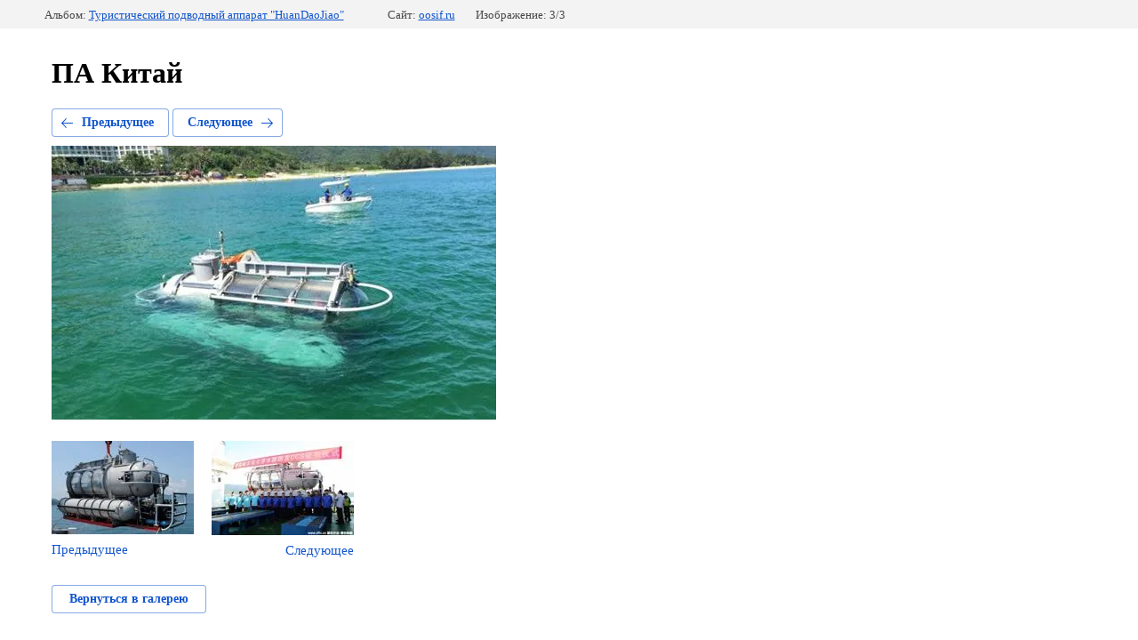

--- FILE ---
content_type: text/html; charset=utf-8
request_url: http://oosif.ru/pa-kitay?mode=photo&photo_id=682410606
body_size: 2322
content:
			
	
	
	




	






	<!doctype html>
	<html lang="ru">
	<head>
		<meta charset="UTF-8">
		<meta name="robots" content="all"/>
		<title>10 Китай CSSRT HuanDaoJiaoLong №1 -02</title>
		<meta http-equiv="Content-Type" content="text/html; charset=UTF-8" />
		<meta name="description" content="10 Китай CSSRT HuanDaoJiaoLong №1 -02" />
		<meta name="keywords" content="10 Китай CSSRT HuanDaoJiaoLong №1 -02" />
		<meta name="viewport" content="width=device-width, initial-scale=1.0, maximum-scale=1.0, user-scalable=no">
		
            <!-- 46b9544ffa2e5e73c3c971fe2ede35a5 -->
            <script src='/shared/s3/js/lang/ru.js'></script>
            <script src='/shared/s3/js/common.min.js'></script>
        <link rel='stylesheet' type='text/css' href='/shared/s3/css/calendar.css' /><link rel='stylesheet' type='text/css' href='/shared/highslide-4.1.13/highslide.min.css'/>
<script type='text/javascript' src='/shared/highslide-4.1.13/highslide.packed.js'></script>
<script type='text/javascript'>
hs.graphicsDir = '/shared/highslide-4.1.13/graphics/';
hs.outlineType = null;
hs.showCredits = false;
hs.lang={cssDirection:'ltr',loadingText:'Загрузка...',loadingTitle:'Кликните чтобы отменить',focusTitle:'Нажмите чтобы перенести вперёд',fullExpandTitle:'Увеличить',fullExpandText:'Полноэкранный',previousText:'Предыдущий',previousTitle:'Назад (стрелка влево)',nextText:'Далее',nextTitle:'Далее (стрелка вправо)',moveTitle:'Передвинуть',moveText:'Передвинуть',closeText:'Закрыть',closeTitle:'Закрыть (Esc)',resizeTitle:'Восстановить размер',playText:'Слайд-шоу',playTitle:'Слайд-шоу (пробел)',pauseText:'Пауза',pauseTitle:'Приостановить слайд-шоу (пробел)',number:'Изображение %1/%2',restoreTitle:'Нажмите чтобы посмотреть картинку, используйте мышь для перетаскивания. Используйте клавиши вперёд и назад'};</script>
<link rel="canonical" href="http://oosif.ru/pa-kitay">
<!--s3_require-->
<link rel="stylesheet" href="/g/basestyle/1.0.1/gallery2/gallery2.css" type="text/css"/>
<link rel="stylesheet" href="/g/basestyle/1.0.1/gallery2/gallery2.blue.css" type="text/css"/>
<script type="text/javascript" src="/g/basestyle/1.0.1/gallery2/gallery2.js" async></script>
<!--/s3_require-->

	</head>
	<body>
		<div class="g-page g-page-gallery2 g-page-gallery2--photo">

		
		
			<div class="g-panel g-panel--fill g-panel--no-rounded g-panel--fixed-top">
	<div class="g-gallery2-info ">
					<div class="g-gallery2-info__item">
				<div class="g-gallery2-info__item-label">Альбом:</div>
				<a href="/pa-kitay?mode=album&album_id=157849101" class="g-gallery2-info__item-value">Туристический подводный аппарат &quot;HuanDaoJiao&quot;</a>
			</div>
				<div class="g-gallery2-info__item">
			<div class="g-gallery2-info__item-label">Сайт:</div>
			<a href="//oosif.ru" class="g-gallery2-info__item-value">oosif.ru</a>

			<div class="g-gallery2-info__item-label">Изображение: 3/3</div>
		</div>
	</div>
</div>
			<h1>ПА Китай</h1>
			
										
										
			
			
			<a href="/pa-kitay?mode=photo&photo_id=682410406" class="g-button g-button--invert g-button--arr-left">Предыдущее</a>
			<a href="/pa-kitay?mode=photo&photo_id=682408206" class="g-button g-button--invert g-button--arr-right">Следующее</a>

			
			<div class="g-gallery2-preview ">
	<img src="/thumb/2/Qx2z6TRZSCmADUjX_QeW5Q/800r600/d/10_kitay_cssrt_huandaojiaolong_no1_02.jpg">
</div>

			
			<a href="/pa-kitay?mode=photo&photo_id=682410406" class="g-gallery2-thumb g-gallery2-thumb--prev">
	<span class="g-gallery2-thumb__image"><img src="/thumb/2/epm_4Y_-hU8DK19UU_VYHA/160r120/d/10_kitay_cssrt_huandaojiaolong_no1_011.jpg"></span>
	<span class="g-link g-link--arr-left">Предыдущее</span>
</a>
			
			<a href="/pa-kitay?mode=photo&photo_id=682408206" class="g-gallery2-thumb g-gallery2-thumb--next">
	<span class="g-gallery2-thumb__image"><img src="/thumb/2/MO9jfLAKmczq2yM4vYDdTQ/160r120/d/10_kitay_cssrt_huandaojiaolong_no1_03.jpg"></span>
	<span class="g-link g-link--arr-right">Следующее</span>
</a>
			
			<div class="g-line"><a href="/pa-kitay?mode=album&album_id=157849101" class="g-button g-button--invert">Вернуться в галерею</a></div>

		
			</div>

	
<!-- assets.bottom -->
<!-- </noscript></script></style> -->
<script src="/my/s3/js/site.min.js?1769515702" ></script>
<script src="/my/s3/js/site/defender.min.js?1769515702" ></script>
<script src="https://cp.onicon.ru/loader/53cb1b7872d22c3d090001d9.js" data-auto async></script>
<script >/*<![CDATA[*/
var megacounter_key="5c93739d4cc1a65aefddcf09a5847be6";
(function(d){
    var s = d.createElement("script");
    s.src = "//counter.megagroup.ru/loader.js?"+new Date().getTime();
    s.async = true;
    d.getElementsByTagName("head")[0].appendChild(s);
})(document);
/*]]>*/</script>
<script >/*<![CDATA[*/
$ite.start({"sid":381085,"vid":382057,"aid":410933,"stid":4,"cp":21,"active":true,"domain":"oosif.ru","lang":"ru","trusted":false,"debug":false,"captcha":3});
/*]]>*/</script>
<!-- /assets.bottom -->
</body>
	</html>


--- FILE ---
content_type: text/javascript
request_url: http://counter.megagroup.ru/5c93739d4cc1a65aefddcf09a5847be6.js?r=&s=1280*720*24&u=http%3A%2F%2Foosif.ru%2Fpa-kitay%3Fmode%3Dphoto%26photo_id%3D682410606&t=10%20%D0%9A%D0%B8%D1%82%D0%B0%D0%B9%20CSSRT%20HuanDaoJiaoLong%20%E2%84%961%20-02&fv=0,0&en=1&rld=0&fr=0&callback=_sntnl1769524158564&1769524158564
body_size: 198
content:
//:1
_sntnl1769524158564({date:"Tue, 27 Jan 2026 14:29:18 GMT", res:"1"})